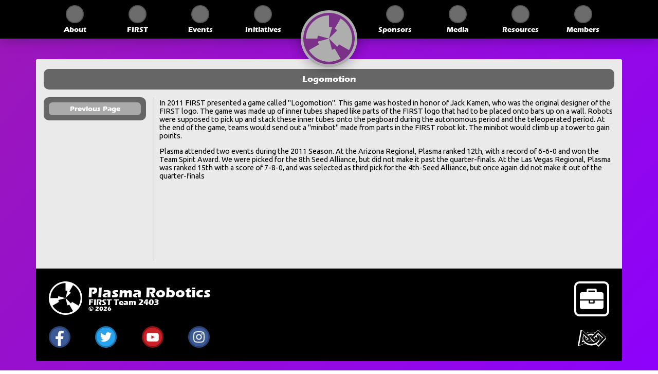

--- FILE ---
content_type: text/html; charset=UTF-8
request_url: https://plasmarobotics.com/FIRST/FRC2011
body_size: 2613
content:
<!--* Plasma Robotics * Team Wesbite * FRC Team 2403 * Mesa, AZ * Developed and Maintained by Students! * Loaded Page: first/frc2011 *--><!DOCTYPE html>  
<html>
    <head>
        <!-- Title -->
        <title>Logomotion | Plasma Robotics</title>
        <!-- Set User Agent CSS Identifiers -->
        <script>
            var b = document.documentElement;
            b.setAttribute('data-useragent',  navigator.userAgent);
            b.setAttribute('data-platform', navigator.platform );
            b.className += ((!!('ontouchstart' in window) || !!('onmsgesturechange' in window))?' sys-touch':'');
        </script>
        <!-- Meta Tags -->
        <meta content='width=device-width, initial-scale=1.0, maximum-scale=1.0, user-scalable=0' name='viewport'/>
        <!-- CSS -->
        <link rel="stylesheet" href="/styles/css/font-awesome.min.css" type="text/css">
        <link rel="stylesheet" href="/styles/css/global.css" type="text/css">
        <link rel="stylesheet" href="/styles/css/default.css" type="text/css">
        <link rel='stylesheet' href='/styles/css/page.css' type='text/css'>    </head>
    <body>
        <!-- Navigation Menu -->
        <div id='nav-container' data-toggle='f'>
            <div id='nav-backdrop'></div>
            <div id='nav-mobile-backdrop'></div>
            <a id='nav-logo-hover'href='/'></a>
            <div id='nav-logo-container'>
                <div id='nav-logo'></div>
            </div>
            <div id='nav-logo-shadow'></div>
            <a id='nav-mobile-text' class='container' href='/'>
                <p id='nav-mobile-title'>Plasma <span class='nav-mini-break'><br/></span>Robotics</p>
                <p id='nav-mobile-sub'>FRC Team 2403</p>
            </a>
            <div id='nav-toggle'></div>
            <div id='nav-close'></div>
            <div id='nav-buttons'>
                <div id='nav-buttons-container' class='container'>
                    <div class='nav-button-container'>
                        <div class='nav-button-backdrop'>
                            <a class='nav-button-main' href='/About'></a>
                            <a class='nav-button-main-text' href='/About'>About<span class="nav-mobile"> Plasma Robotics</span><br/><span class='mob-sp'>&nbsp;</span></a>
                            <div class='nav-submenu-activator'></div>
                            <div class='nav-submenu'>
                                <div class='nav-submenu-button'>
                                    <a class='nav-submenu-button-main' href='/FIRST'></a>
                                    <a class='nav-submenu-button-text' href='/FIRST'>FIRST Robotics<br/><span class='mob-sp'>&nbsp;</span></a>
                                </div>
                                <div class='nav-submenu-button'>
                                    <a class='nav-submenu-button-main' href='/About/Awards'></a>
                                    <a class='nav-submenu-button-text' href='/About/Awards'>Awards &#38; Recognition<br/><span class='mob-sp'>&nbsp;</span></a>
                                </div>
                                <div class='nav-submenu-button'>
                                    <a class='nav-submenu-button-main' href='/About/Teams'></a>
                                    <a class='nav-submenu-button-text' href='/About/Teams'>Associated Teams<br/><span class='mob-sp'>&nbsp;</span></a>
                                </div>
                            </div>
                        </div>
                    </div>
                    <div class='nav-button-container'>
                        <div class='nav-button-backdrop'>
                            <a class='nav-button-main' href='/FIRST'></a>
                            <a class='nav-button-main-text' href='/FIRST'>FIRST<span class="nav-mobile"> Robotics</span><br/><span class='mob-sp'>&nbsp;</span></a>
                            <div class='nav-submenu-activator'></div>
                            <div class='nav-submenu'>
                                <div class='nav-submenu-button'>
                                    <a class='nav-submenu-button-main' href='/FIRST/FRC2023'></a>
                                    <a class='nav-submenu-button-text' href='/FIRST/FRC2023'>2023 Charged Up<br/><span class='mob-sp'>&nbsp;</span></a>
                                </div>
                                <div class='nav-submenu-button'>
                                    <a class='nav-submenu-button-main' href='/FIRST/FRC2022'></a>
                                    <a class='nav-submenu-button-text' href='/FIRST/FRC2022'>2022 Rapid React<br/><span class='mob-sp'>&nbsp;</span></a>
                                </div>
                                <div class='nav-submenu-button'>
                                    <a class='nav-submenu-button-main' href='/FIRST/FRC2020'></a>
                                    <a class='nav-submenu-button-text' href='/FIRST/FRC2020'>2020 Infinite Recharge<br/><span class='mob-sp'>&nbsp;</span></a>
                                </div>
                                <div class='nav-submenu-button'>
                                    <a class='nav-submenu-button-main' href='/FIRST/FRC2019'></a>
                                    <a class='nav-submenu-button-text' href='/FIRST/FRC2019'>2019 Destination: Deep Space<br/><span class='mob-sp'>&nbsp;</span></a>
                                </div>
                                <div class='nav-submenu-button'>
                                    <a class='nav-submenu-button-main' href='/FIRST/FRC2018'></a>
                                    <a class='nav-submenu-button-text' href='/FIRST/FRC2018'>2018 FIRST Power Up<br/><span class='mob-sp'>&nbsp;</span></a>
                                </div>
                                <div class='nav-submenu-button'>
                                    <a class='nav-submenu-button-main' href='/FIRST/FRC2017'></a>
                                    <a class='nav-submenu-button-text' href='/FIRST/FRC2017'>2017 FIRST STEAMWORKS<br/><span class='mob-sp'>&nbsp;</span></a>
                                </div>
                                <div class='nav-submenu-button'>
                                    <a class='nav-submenu-button-main' href='/FIRST/FRC2016'></a>
                                    <a class='nav-submenu-button-text' href='/FIRST/FRC2016'>2016 FIRST Stronghold<br/><span class='mob-sp'>&nbsp;</span></a>
                                </div>
                                <div class='nav-submenu-button'>
                                    <a class='nav-submenu-button-main' href='/FIRST/FRC2015'></a>
                                    <a class='nav-submenu-button-text' href='/FIRST/FRC2015'>2015 Recycle Rush<br/><span class='mob-sp'>&nbsp;</span></a>
                                </div>
                                <div class='nav-submenu-button'>
                                    <a class='nav-submenu-button-main' href='/FIRST/FRC2014'></a>
                                    <a class='nav-submenu-button-text' href='/FIRST/FRC2014'>2014 Aerial Assist<br/><span class='mob-sp'>&nbsp;</span></a>
                                </div>
                                <div class='nav-submenu-button'>
                                    <a class='nav-submenu-button-main' href='/FIRST/FRC2013'></a>
                                    <a class='nav-submenu-button-text' href='/FIRST/FRC2013'>2013 Ultimate Ascent<br/><span class='mob-sp'>&nbsp;</span></a>
                                </div>
                                <div class='nav-submenu-button'>
                                    <a class='nav-submenu-button-main' href='/FIRST/FRC2012'></a>
                                    <a class='nav-submenu-button-text' href='/FIRST/FRC2012'>2012 Rebound Rumble<br/><span class='mob-sp'>&nbsp;</span></a>
                                </div>
                                <div class='nav-submenu-button'>
                                    <a class='nav-submenu-button-main' href='/FIRST/FRC2011'></a>
                                    <a class='nav-submenu-button-text' href='/FIRST/FRC2011'>2011 Logo Motion<br/><span class='mob-sp'>&nbsp;</span></a>
                                </div>
                                <div class='nav-submenu-button'>
                                    <a class='nav-submenu-button-main' href='/FIRST/FRC2010'></a>
                                    <a class='nav-submenu-button-text' href='/FIRST/FRC2010'>2010 Breakaway<br/><span class='mob-sp'>&nbsp;</span></a>
                                </div>
                                <div class='nav-submenu-button'>
                                    <a class='nav-submenu-button-main' href='/FIRST/FRC2009'></a>
                                    <a class='nav-submenu-button-text' href='/FIRST/FRC2009'>2009 Lunacy<br/><span class='mob-sp'>&nbsp;</span></a>
                                </div>
                                <div class='nav-submenu-button'>
                                    <a class='nav-submenu-button-main' href='/FIRST/FRC2008'></a>
                                    <a class='nav-submenu-button-text' href='/FIRST/FRC2008'>2008 FIRST Overdrive<br/><span class='mob-sp'>&nbsp;</span></a>
                                </div>
                            </div>
                        </div>
                    </div>
                    <div class='nav-button-container'>
                        <div class='nav-button-backdrop'>
                            <a class='nav-button-main' href='/Events'></a>
                            <a class='nav-button-main-text' href='/Events'>Events<span class="nav-mobile"> &#38; Outreach</span><br/><span class='mob-sp'>&nbsp;</span></a>
                            <div class='nav-submenu-activator'></div>
                            <div class='nav-submenu'>
                                <div class='nav-submenu-button'>
                                    <a class='nav-submenu-button-main' href='/Events/FLLRegional'></a>
                                    <a class='nav-submenu-button-text' href='/Events/FLLRegional'>FLL Regional<br/><span class='mob-sp'>&nbsp;</span></a>
                                </div>
                            </div>
                        </div>
                    </div>
                    <div class='nav-button-container'>
                        <div class='nav-button-backdrop'>
                            <a class='nav-button-main' href='/Initiatives'></a>
                            <a class='nav-button-main-text' href='/Initiatives'><span class="nav-mobile">Plasma </span>Initiatives<br/><span class='mob-sp'>&nbsp;</span></a>
                            <div class='nav-submenu-activator'></div>
                            <div class='nav-submenu'>
                                <div class='nav-submenu-button'>
                                    <a class='nav-submenu-button-main' href='/PlasmaForward'></a>
                                    <a class='nav-submenu-button-text' href='/PlasmaForward'>Plasma Forward!<br/><span class='mob-sp'>&nbsp;</span></a>
                                </div>
                                <div class='nav-submenu-button'>
                                    <a class='nav-submenu-button-main' href='/FIRSTgetsFit'></a>
                                    <a class='nav-submenu-button-text' href='/FIRSTgetsFit'>FIRSTgetsFit<br/><span class='mob-sp'>&nbsp;</span></a>
                                </div>
                            </div>
                        </div>
                    </div>
                    <div id='nav-logo-spacer' class=''></div>
                    <div class='nav-button-container'>
                        <div class='nav-button-backdrop'>
                            <a class='nav-button-main' href='/Sponsors'></a>
                            <a class='nav-button-main-text' href='/Sponsors'>Sponsors<span class="nav-mobile"> and Donations</span><br/><span class='mob-sp'>&nbsp;</span></a>
                            <div class='nav-submenu-activator'></div>
                            <div class='nav-submenu'>
                                <div class='nav-submenu-button'>
                                    <a class='nav-submenu-button-main' href='/Sponsor'></a>
                                    <a class='nav-submenu-button-text' href='/Sponsor'>Support Plasma Robotics<br/><span class='mob-sp'>&nbsp;</span></a>
                                </div>
                            </div>
                        </div>
                    </div>
                    <div class='nav-button-container'>
                        <div class='nav-button-backdrop'>
                            <a class='nav-button-main' href='/Media'></a>
                            <a class='nav-button-main-text' href='/Media'>Media<br/><span class='mob-sp'>&nbsp;</span></a>
                            <div class='nav-submenu-activator'></div>
                            <div class='nav-submenu'>
                                <div class='nav-submenu-button'>
                                    <a class='nav-submenu-button-main' href='/Media/Reveals'></a>
                                    <a class='nav-submenu-button-text' href='/Media/Reveals'>Robot Reveal Videos<br/><span class='mob-sp'>&nbsp;</span></a>
                                </div>
                                <div class='nav-submenu-button'>
                                    <a class='nav-submenu-button-main' href='/Media/News'></a>
                                    <a class='nav-submenu-button-text' href='/Media/News'>Plasma in the News<br/><span class='mob-sp'>&nbsp;</span></a>
                                </div>
                                <div class='nav-submenu-button'>
                                    <a class='nav-submenu-button-main' href='/Media/Parodies'></a>
                                    <a class='nav-submenu-button-text' href='/Media/Parodies'>FIRST Parodies<br/><span class='mob-sp'>&nbsp;</span></a>
                                </div>
                            </div>
                        </div>
                    </div>
                    <div class='nav-button-container'>
                        <div class='nav-button-backdrop'>
                            <a class='nav-button-main' href='/Resources'></a>
                            <a class='nav-button-main-text' href='/Resources'>Resources<br/><span class='mob-sp'>&nbsp;</span></a>
                            <div class='nav-submenu-activator'></div>
                            <div class='nav-submenu'>
                                <div class='nav-submenu-button'>
                                    <a class='nav-submenu-button-main' href='https://github.com/PlasmaRobotics2403'></a>
                                    <a class='nav-submenu-button-text' href='https://github.com/PlasmaRobotics2403'>Github Repositories<br/><span class='mob-sp'>&nbsp;</span></a>
                                </div>
                                <div class='nav-submenu-button'>
                                    <a class='nav-submenu-button-main' href='/Branding'></a>
                                    <a class='nav-submenu-button-text' href='/Branding'>Branding Guidelines<br/><span class='mob-sp'>&nbsp;</span></a>
                                </div>
                            </div>
                        </div>
                    </div>
                    <div class='nav-button-container'>
                        <div class='nav-button-backdrop'>
                            <a class='nav-button-main' href='/Members'></a>
                            <a class='nav-button-main-text' href='/Members'>Members<br/><span class='mob-sp'>&nbsp;</span></a>
                        </div>
                    </div>
                    <div id='nav-scroll-fix'></div>
                </div>
            </div>
        </div>
        <!-- Main Content for Page -->
        <div id='content' class='container'>
             
  <div class='pg-title'>
      Logomotion  </div>
  <div class='content-row left'>
    <div class='rw-s'>
      <div class='pg-submenu'><a class='pg-subnav back' href='/first'> Previous Page </a></div>    </div>
    <div class='rw-l'>
      <div class='article'>
           <p>In 2011 FIRST presented a game called &#34;Logomotion&#34;. This game was hosted in honor of Jack Kamen, who was the original designer of the FIRST logo. The game was made up of inner tubes shaped like parts of the FIRST logo that had to be placed onto bars up on a wall. Robots were supposed to pick up and stack these inner tubes onto the pegboard during the autonomous period and the teleoperated period. At the end of the game, teams would send out a &#34;minibot&#34; made from parts in the FIRST robot kit. The minibot would climb up a tower to gain points.</p>
<p>Plasma attended two events during the 2011 Season.  At the Arizona Regional, Plasma ranked 12th, with a record of 6-6-0 and won the Team Spirit Award.  We were picked for the 8th Seed Alliance, but did not make it past the quarter-finals.  At the Las Vegas Regional, Plasma was ranked 15th with a score of 7-8-0, and was selected as third pick for the 4th-Seed Alliance, but once again did not make it out of the quarter-finals</p>      </div>
    </div>
  </div>
          </div>
        <div id='footer' class='container'>
            <a id='footer-logo' href='/'></a>
            <a id='footer-team-name' href='/'>Plasma <br id='footer-team-break'/>Robotics</a>
            <a id='footer-team-sub' href='/'>FIRST Team 2403</a>
            <p id='footer-cp'>&copy; 2026</p>
            <div id='footer-social'>
                <a id='footer-fb' class='footer-social-button' href='https://www.facebook.com/plasma2403/'></a>
                <div class='footer-sp'></div>
                <a id='footer-tw' class='footer-social-button' href='https://twitter.com/PlasmaRobotics'></a>
                <div class='footer-sp'></div>
                <a id='footer-yt' class='footer-social-button' href='https://www.youtube.com/@PlasmaRobotics'></a>
                <div class='footer-sp'></div>
                <a id='footer-ig' class='footer-social-button' href='https://www.instagram.com/plasmarobotics/'></a>
            </div>
            <a id='footer-sponsor' href='/Sponsors'></a>
            <a id='footer-first' href='/FIRST'></a>
        </div>
        <!-- Scripts -->
        <script src='/styles/js/jquery.min.js'></script>
        <script src='/styles/js/jquery.mobile-events.min.js'></script>
        <script src='/styles/js/default.js'></script>
            <script defer src="https://static.cloudflareinsights.com/beacon.min.js/vcd15cbe7772f49c399c6a5babf22c1241717689176015" integrity="sha512-ZpsOmlRQV6y907TI0dKBHq9Md29nnaEIPlkf84rnaERnq6zvWvPUqr2ft8M1aS28oN72PdrCzSjY4U6VaAw1EQ==" data-cf-beacon='{"version":"2024.11.0","token":"3526153a9b1b4c6ab55067e0062e48db","r":1,"server_timing":{"name":{"cfCacheStatus":true,"cfEdge":true,"cfExtPri":true,"cfL4":true,"cfOrigin":true,"cfSpeedBrain":true},"location_startswith":null}}' crossorigin="anonymous"></script>
</body>
</html>

--- FILE ---
content_type: text/css; charset=utf-8
request_url: https://plasmarobotics.com/styles/css/global.css
body_size: 81
content:
/**************************************************
***       Plasma Robotics - FRC Team 2403       ***
***  Global CSS to style Plasma's Team Website  ***
***************************************************
***    Developed and Maintained by Students!    ***
**************************************************/

/* FONTS */
@import url('https://fonts.googleapis.com/css?family=Open+Sans');
@import url('https://fonts.googleapis.com/css?family=Ubuntu:300,300i,400,400i,500,500i,700,700i');

@font-face {
  font-family: 'PL_Eras';
  font-style: normal;
  font-weight: 400;
  src: local('Eras Bold ITC');
  src: url("/styles/fonts/ErasITC-Bold.eot");
  src: url("/styles/fonts/ErasITC-Bold.eot?#iefix") format("embedded-opentype"), url("/styles/fonts/ErasITC-Bold.woff") format("woff"), url("/styles/fonts/ErasITC-Bold.ttf") format("truetype"), url("/styles/fonts/ErasITC-Bold.svg#ErasITC-Bold") format("svg");
}

@font-face {
    font-family: 'IonStorm';
    font-style: normal;
    font-weight: 400;
    src: url("/styles/fonts/IonStorm-Regular.otf");
}

/* Helper Classes */

.italic {
  font-style: italic;
}

.bold {
  font-weight: bold;
}

.underline {
  text-decoration: underline;
}

--- FILE ---
content_type: text/css; charset=utf-8
request_url: https://plasmarobotics.com/styles/css/default.css
body_size: 4142
content:
/**************************************************
***       Plasma Robotics - FRC Team 2403       ***
***    CSS Stylesheet for the Main Template!    ***
***************************************************
***    Developed and Maintained by Students!    ***
**************************************************/

body, html {
  width: 100%;
  padding:0;
  margin: 0;
  font-family: "Ubuntu", Arial, Times;
  font-size: 0.95em;
  background: rgb(156,25,180);
  background: -moz-linear-gradient(130deg, rgba(156,25,180,1) 0%, rgba(141,0,255,1) 100%);
  background: -webkit-linear-gradient(130deg, rgba(156,25,180,1) 0%,rgba(141,0,255,1) 100%);
  background: -o-linear-gradient(130deg, rgba(156,25,180,1) 0%,rgba(141,0,255,1) 100%);
  background: linear-gradient(130deg, rgba(156,25,180,1) 0%,rgba(141,0,255,1) 100%);
  background-size: 115vw, 115vh;
  background-position: center center;
  background-attachment: fixed;
}

/* Container */

.container {
  width: calc(100% - 50px) !important;
  max-width: 100%;
  margin-left: auto;
  margin-right: auto;
}

.container::after {
  content: "";
  display: table;
  clear: both;
}

@media (min-width: 576px) {
  .container, #nav-mobile-text {
    margin-left: auto;
    margin-right: auto;
    width: 510px !important;
    max-width: 100% !important;
  }
}

@media (min-width: 768px) {
  .container, #nav-mobile-text {
    width: 690px !important;
    max-width: 100% !important;
  }
}

@media (min-width: 992px) {
  .container, #nav-mobile-text {
    width: 930px !important;
    max-width: 100% !important;
  }
}

@media (min-width: 1200px) {
  .container, #nav-mobile-text {
    width: 1110px !important;
    max-width: 100% !important;
  }
}

/* Navigation */

#nav-container {
  position: fixed;
  top: 0;
  left: 0;
  width: 100%;
  z-index:100;
}

#nav-backdrop {
  position: fixed;
  width: 100%;
  z-index: 100;
  height: 75.2403px;
  -webkit-box-shadow: 0px 0px 27px 0px rgba(0,0,0,0.35);
  -moz-box-shadow: 0px 0px 27px 0px rgba(0,0,0,0.35);
  box-shadow: 0px 0px 27px 0px rgba(0,0,0,0.35);
  background: rgba(0,0,0,1);
}

#nav-mobile-backdrop {
  display: none;
  position: fixed;
  width: 100%;
  z-index: 99;
  height: 135px;
  background: rgba(0,0,0,1);
  background: -moz-linear-gradient(top, rgba(0,0,0,1) 0%, rgba(0,0,0,1) 50%, rgba(0,0,0,0) 50%, rgba(0,0,0,0) 100%);
  background: -webkit-gradient(left top, left bottom, color-stop(0%, rgba(0,0,0,1)), color-stop(50%, rgba(0,0,0,1)), color-stop(50%, rgba(0,0,0,0)), color-stop(100%, rgba(0,0,0,0)));
  background: -webkit-linear-gradient(top, rgba(0,0,0,1) 0%, rgba(0,0,0,1) 50%, rgba(0,0,0,0) 50%, rgba(0,0,0,0) 100%);
  background: -o-linear-gradient(top, rgba(0,0,0,1) 0%, rgba(0,0,0,1) 50%, rgba(0,0,0,0) 50%, rgba(0,0,0,0) 100%);
  background: -ms-linear-gradient(top, rgba(0,0,0,1) 0%, rgba(0,0,0,1) 50%, rgba(0,0,0,0) 50%, rgba(0,0,0,0) 100%);
  background: linear-gradient(to bottom, rgba(0,0,0,1) 0%, rgba(0,0,0,1) 50%, rgba(0,0,0,0) 50%, rgba(0,0,0,0) 100%);
  background-size: auto 300%;
  background-position: 0 47%;
  pointer-events: none;
}

.ready #nav-mobile-backdrop{
  -webkit-transition: background-position .4s ease-in-out;
  -moz-transition: background-position .4s ease-in-out;
  -o-transition: background-position .4s ease-in-out;
  transition: background-position .4s ease-in-out;
}

#nav-logo-container, #nav-logo-shadow, #nav-logo-hover {
  position: fixed;
  top: 20px;
  left: 50%;
  right: 0;
  z-index: 102;
  transform: translateX(-50%);
  height: 110px;
  width: 110px;
  background-color: #aeaeae;
  border-radius: 50%;
  -webkit-box-shadow: 0px 0px 27px 0px rgba(0,0,0,0.2);
  -moz-box-shadow: 0px 0px 27px 0px rgba(0,0,0,0.2);
  box-shadow: 0px 0px 27px 0px rgba(0,0,0,0.2);
}

.ready #nav-logo-container, .ready #nav-logo-shadow, .ready #nav-logo-hover {
  transition: left 0.75s ease-in-out, transform 0.75s ease-in-out, background-color 0.75s linear;
}

@media(min-width: 992px) {
  #nav-logo-hover:hover ~ #nav-logo-container {
    background-color: #babebe;
    transition: background-color 250ms ease-in-out;
  }
}

#nav-logo-shadow {
  z-index: 99;
  -webkit-box-shadow: 0px 0px 27px -4px rgba(0,0,0,0.3);
  -moz-box-shadow: 0px 0px 27px -4px rgba(0,0,0,0.3);
  box-shadow: 0px 0px 27px -4px rgba(0,0,0,0.3);
}

#nav-logo-hover {
  z-index: 105;
  opacity: 0;
}

#nav-logo {
  position: absolute;
  top: 5px;
  left: 5px;
  height: 100px;
  width: 100px;
  background: url("../img/logoPurple.svg");
  background-size: contain;
  background-position: center center;
  background-repeat: no-repeat;
  transform-origin: 50% 50%;
  transition: transform 750ms ease-in-out;
}

#nav-buttons, .nav-button-main-text, .nav-submenu-button-text {
  color: inherit;
  text-decoration: none;
  font-family: "IonStorm", "PL_Eras", Arial, Helvetica, sans-serif;
  -webkit-touch-callout: none;
  -webkit-user-select: none;
  -khtml-user-select: none;
  -moz-user-select: none;
  -ms-user-select: none;
  user-select: none;
}

#nav-buttons, .nav-button-main-text{
  color: #fff;
}

#nav-buttons {
  position: fixed;
  left: 0;
  right: 0;
  padding-top:74px;
  z-index: 90;
  width: 100%;
  max-height: 100vh;
  background: rgba(0,0,0,1);
  background: -moz-linear-gradient(top, rgba(0,0,0,1) 0%, rgba(0,0,0,1) 50%, rgba(0,0,0,0) 50%, rgba(0,0,0,0) 100%);
  background: -webkit-gradient(left top, left bottom, color-stop(0%, rgba(0,0,0,1)), color-stop(50%, rgba(0,0,0,1)), color-stop(50%, rgba(0,0,0,0)), color-stop(100%, rgba(0,0,0,0)));
  background: -webkit-linear-gradient(top, rgba(0,0,0,1) 0%, rgba(0,0,0,1) 50%, rgba(0,0,0,0) 50%, rgba(0,0,0,0) 100%);
  background: -o-linear-gradient(top, rgba(0,0,0,1) 0%, rgba(0,0,0,1) 50%, rgba(0,0,0,0) 50%, rgba(0,0,0,0) 100%);
  background: -ms-linear-gradient(top, rgba(0,0,0,1) 0%, rgba(0,0,0,1) 50%, rgba(0,0,0,0) 50%, rgba(0,0,0,0) 100%);
  background: linear-gradient(to bottom, rgba(0,0,0,1) 0%, rgba(0,0,0,1) 50%, rgba(0,0,0,0) 50%, rgba(0,0,0,0) 100%);
  background-size: auto 200%;
  background-position: 0 100%;
  pointer-events: none;
}

.ready #nav-buttons {
  -webkit-transition: background-position .4s ease-in-out;
  -moz-transition: background-position .4s ease-in-out;
  -o-transition: background-position .4s ease-in-out;
  transition: background-position .4s ease-in-out;
}

#nav-mobile-text {
  opacity: 0;
  font-family: "IonStorm", "PL_Eras", Arial, Helvetica, sans-serif;
  text-decoration: none;
  position: fixed;
  top: 14px;
  left: 0;
  right: 0;
  z-index: 101;
  margin-lpeft: auto;
  margin-right: auto;
  color: #7B3188;
  pointer-events: none;
  transition: opacity .2s ease-out;
  -moz-transition: opacity .2s ease-out;
  -webkit-transition: opacity .2s ease-out;
  -o-transition: opacity .2s ease-out;
  transition-delay: initial;
  -moz-transition-delay: initial;
  -webkit-transition-delay: initial;
  -o-transition-delay: initial;
}

#nav-mobile-text p {
  margin-left: 115px;
  -webkit-touch-callout: none;
  -webkit-user-select: none;
  -khtml-user-select: none;
  -moz-user-select: none;
  -ms-user-select: none;
  user-select: none;
}

#nav-mobile-title {
  font-size: 30px;
  line-height: 28px;
  margin-top: 32px;
  transition: margin .5s ease-in-out;
}

#nav-mobile-sub {
  font-size: 19px;
  margin-top: -28px;
}

.nav-mini-break {
  display: none;
}

.nav-mobile {
  display: none;
}

.nav-button-main, .nav-submenu-button-main {
  display: inline-block;
  height: 31px;
  width: 31px;
  border-radius: 50%;
  border-style: solid;
  border-width: 2px;
  border-color: #555;
  background-color: #6c6c6c;
  margin-right: 7.5px;
  transition: background-color 250ms ease-in-out, border-color 250ms ease-in-out;
}

  
.nav-button-backdrop:hover .nav-button-main, .nav-submenu-button:hover .nav-submenu-button-main {
  background-color: #444;
  border-color: #333;
}

#nav-scroll-fix {
  display: none !important;
}

@media (max-width: 991px) {
  /* Mobile Navigation */
  
  #nav-logo-hover:hover + #nav-logo-container > #nav-logo {
    transition: initial;
  }

  #nav-toggle, #nav-close {
    position: fixed;
    top: 18px;
    right: 21px;
    height: 35px;
    width: 35px;
    background-size: contain;
    background-position: center center;
    background-repeat: no-repeat;
    border-color: #6c6c6c;
    border-style: solid;
    border-width: 2px;
    border-radius: 8px;
    cursor: pointer;
  }

  #nav-toggle {
    z-index: 104;
    background: url("../img/navigation/menu.svg");
    opacity: 1;
    -webkit-transition: opacity .35s ease-in-out;
    -moz-transition: opacity .35s ease-in-out;
    -ms-transition: opacity .35s ease-in-out;
    -o-transition: opacity .35s ease-in-out;
    transition: opacity .35s ease-in-out;
    pointer-events: initial;
    cursor: pointer;
  }

  .open #nav-toggle {
    opacity: 0;
    pointer-events: none;
    cursor: pointer;
  }

  #nav-close {
    z-index: 103;
    background: url("../img/navigation/close.svg");
    cursor: pointer;
  }

  #nav-mobile-backdrop {
    display: initial;
  }

  #nav-buttons {
    padding-bottom: 0;
    padding-top: 0;
  }

  .nav-submenu {
    padding-left: 15px;
    height: 0;
    color: #000;
    overflow: hidden;
    -webkit-transform: height .35s ease-in-out, color .35s ease-in-out;
    -moz-transform: height .35s ease-in-out, color .35s ease-in-out;
    -ms-transform: height .35s ease-in-out, color .35s ease-in-out;
    -o-transform: height .35s ease-in-out, color .35s ease-in-out;
    transition: height .35s ease-in-out, color .35s ease-in-out;
  }

  .nav-submenu-activator {
    display: inline-block;
    position: absolute;
    right: 13.5px;
    margin-top: 7px;
    height: 25px;
    width: 25px;
    background: url("../img/navigation/submenu.svg");
    background-size: contain;
    background-position: center center;
    background-repeat: no-repeat;
    border-color: #6c6c6c;
    border-style: solid;
    border-width: 2px;
    border-radius: 8px;
    transition: transform .35s ease-in-out;
  }

  .flip {
    -webkit-transform: rotate(180deg);
    -moz-transform: rotate(180deg);
    -o-transform: rotate(180deg);
    -ms-transform: rotate(180deg);
    transform: rotate(180deg);
  }

  #nav-logo-spacer {
    display: none;
  } 

  #nav-buttons-container {
    visibility: hidden;
    opacity: 0;
    margin-top: 135px;
    margin-bottom: 7px;
    -webkit-transform: translateZ(0);
    -moz-transform: translateZ(0);
    -ms-transform: translateZ(0);
    -o-transform: translateZ(0);
    transform: translateZ(0);
    -webkit-transition: opacity .5s ease-in-out;
    -moz-transition: opacity .5s ease-in-out;
    -ms-transition: opacity .5s ease-in-out;
    -o-transition: opacity .5s ease-in-out;
    transition: opacity .5s ease-in-out;
    -webkit-transition-delay: .35s;
    -moz-transition-delay: .35s;
    -ms-transition-delay: .35s;
    -o-transition-delay: .35s;
    transition-delay: .35s;
  }

  .open #nav-mobile-backdrop {
    background-position: 0 0;
  }

  .open #nav-buttons-container {
    visibility: visible;
    opacity: 1;
  }

  .open #nav-buttons {
    background-position: 0 0;
    pointer-events: auto;
  }

  .open #nav-buttons.scroll {
    overflow-y: scroll;
  }

  html[data-useragent*='iPhone'] #nav-scroll-fix {
    display: block !important;
    height: 0;
    width: 100%;
    transition: height .15s ease-in-out;
  }

  @media (orientation:portrait) {
    html[data-useragent*='iPhone'] #nav-buttons.scroll #nav-scroll-fix {
      height: 65px;
    }
  }

  .nav-mobile {
    display: initial;
  }

  .open #nav-mobile-text {
    display: initial;
    opacity: 1;
    transition: opacity .2s ease-out;
    -moz-transition: opacity .2s ease-out;
    -webkit-transition: opacity .2s ease-out;
    -o-transition: opacity .2s ease-out;
    transition-delay: 0.6s;
    -moz-transition-delay: 0.6s;
    -webkit-transition-delay: 0.6s;
    -o-transition-delay: 0.6s;
    pointer-events: initial;
  }

  #nav-buttons-container {
    margin-left: auto;
    margin-right: auto;
  }

  .nav-button-main-text, .nav-submenu-button-text {
    display: inline-block;
    height: 35px;
    padding: 0;
    margin: 0;
  }

  .nav-button-main-text, .nav-submenu-button-text {
    transform: translateY(20%);
  }

}

@media (max-width: 991px) and (min-width: 768px) { /* Positioning of certain elements in mobile navigation */
  .open #nav-logo-container, .open #nav-logo-shadow, .open #nav-logo-hover  {
    transform: translateX(-355px);
    left: 50%;
    background-color: #000;
  }

  .open #nav-logo {
    transform: rotate(-120deg);
  }

}

@media (max-width: 767px) and (min-width: 577px) { /* Positioning of certain elements in mobile navigation */
  .open #nav-logo-container, .open #nav-logo-shadow, .open #nav-logo-hover  {
    transform: translateX(-265px);
    left: 50%;
    background-color: #000;
  }

  .open #nav-logo {
    transform: rotate(-120deg);
  }
}

@media (max-width: 576px) { /* Positioning of certain elements in mobile navigation */
  .open #nav-logo-container, .open #nav-logo-shadow, .open #nav-logo-hover  {
    left: 70px;
    background-color: #000;
  }

  .open #nav-logo {
    transform: rotate(-120deg);
  }
}

@media (max-width: 459px) {
  .nav-mini-break {
    display: initial;
  }

  #nav-mobile-title {
    margin-top: 25px;
  }
}

@media (min-width: 992px) {
  /* Desktop Navigation */
  
  #nav-logo {
    transition: transform 500ms ease-in-out;
  }
  
  #nav-logo-hover:hover ~ #nav-logo-container > #nav-logo {
    transform: rotate(120deg);
  }

  #nav-buttons {
    z-index: 101;
    padding: 0;
  }

  /* Flexbox Setup */
  #nav-buttons-container {
    display: flex;
    flex-wrap: nowrap;
    justify-content: space-between;
  }

  #nav-buttons-container > div {
    display: inline-block;
    flex: 1;
    position: relative;
    pointer-events: auto;
    margin-left: -5px;
    margin-right: -5px;
  }

  .nav-button-backdrop {
    margin-top:0px;
    height: 64px;
    background: black;
    padding-top: 10px;
  }

  #nav-logo-spacer {
    flex: 0 0 145px !important;
    background: black;
  }

  /* Positioning of Main Buttons & Text*/
  .nav-button-backdrop a {
    display: block;
    pointer-events: auto;
  }

  .nav-button-main::before {
    display: block;
    height: 20px;
  }

  .nav-button-main {
    margin-left: auto;
    margin-right: auto;
    margin-bottom: 4px;
    z-index: 110;
  }

  .nav-button-main-text {
    width: 100%;
    text-align: center;
    z-index: 110;
  }

  .nav-button-main-text br {
    display: none;
  }
  
  .mob-sp {
    display: none;
  }

  /* Submenu */
  .nav-submenu {
    position: absolute;
    z-index: -2;
    max-height: 0px;
    top: 60px;
    left: -5px;
    width: 100%;
    padding: 5px;
    padding-top: 0px;
    padding-bottom: 15px;
    height: initial !important;
    color: #fff !important;
    background: black;
    font-size: 12px;
    pointer-events: auto;
    transition: max-height .5s ease-in-out;
    overflow: hidden;
    border-bottom-left-radius: 5px;
    border-bottom-right-radius: 5px;
  }

  .nav-submenu div:first-of-type{
    margin-top: 20px;
  }

  .nav-button-container:hover .nav-submenu, .nav-submenu:hover{
    max-height: 100vh;
    transition-delay: .05s;
    z-index: -1;
  }

  .nav-submenu-button-main {
    display: none !important;
  }

  .nav-submenu-button-text {
    opacity: 0;
    margin-top: 10px;
    margin-bottom: 0px;
    width: 100%;
    display: inline-block;
    text-align: center;
    transition: opacity .5s;
    transition-delay: .1s;
  }
  
  .nav-button-container:hover .nav-submenu-button-text, .nav-submenu:hover .nav-submenu-button-text{
    opacity: 1;
    transition-delay: .05s;
  }
  
  .nav-submenu-button-text br {
    display: none;
  }

  .nav-submenu-activator {
    display: none;
  }
}

/* Content Pannel Styling */
#content {
  background-color: #eaeaea;
  min-height: calc(83vh - 280px);
  margin-top: 115px;
  padding: 15px;
  border-radius: 3px;
  border-bottom-left-radius: 0px;
  border-bottom-right-radius: 0px;
  transition: min-height 500ms ease-in-out;
}

/* Footer styling */
#footer {
  position: relative;
  height: 150px;
  background-color: black;
  padding: 15px;
  border-bottom-left-radius: 3px;
  border-bottom-right-radius: 3px;
  margin-bottom: 25px;
  color: #fff;
  font-family: "IonStorm", "PL_Eras", Arial, Helvetica, sans-serif;
  transition: height 500ms ease-in-out;
}

#footer-logo {
  position: absolute;
  top: 25px;
  left: 25px;
  display: block;
  height: 65px;
  width: 65px;
  background: url("../img/logoWhite.svg");
  background-size: contain;
  background-position: center center;
  background-repeat: no-repeat;
}

#footer-team-name {
  position: absolute;
  top: 37px;
  left: 101px;
  display: block;
  color: inherit;
  text-decoration: none;
  font-family: inherit;
  font-size: 2em;
  transition: top 300ms ease-in-out, font-size 300ms ease-in-out;
  line-height: 20px;
}

#footer-team-sub {
  position: absolute;
  top: 56px;
  left: 102px;
  display: block;
  color: inherit;
  text-decoration: none;
  font-family: inherit;
  font-size: 1.125em;
  transition: top 300ms ease-in-out;
}

#footer-cp {
  position: absolute;
  top: 60px;
  left: 102px;
  display: block;
  color: inherit;
  text-decoration: none;
  font-family: inherit;
  font-size: 0.8em;
  transition: top 300ms ease-in-out;
}

@media (min-width: 461px) { /* Fix for Team Name scaling on page shrink */
 #footer-team-break {
  display: none; 
 }
}

@media (max-width: 460px) { /* Fix for Team Name scaling on page shrink */
  #footer-team-name {
    font-size: 1.7em;
    top: 25px;
  }
  
  #footer-team-sub {
    top: 63px;
  }
  
  #footer-cp {
    top: 67px;
  }
}

#footer-social {
  display: flex;
  position: absolute;
  left: 25px;
  bottom: 26px;
  width: 313px;
  height: 42px;
  transition: width 400ms ease-in-out;
}

#footer-social div {
  display: inline-block;
  flex: 1;
}

.footer-social-button {
  flex: 0 0 36px !important;
  height: 36px;
  width: 36px;
  border-style: solid;
  border-width: 3px;
  border-radius: 50%;
  background-size: contain;
  background-position: center center;
  background-repeat: no-repeat;
  transition: background-color 250ms ease-in-out, border-color 250ms ease-in-out;
}

#footer-fb {
  background-color: #3C5A96;
  border-color: #2b4270;
  background-image: url("../img/social/f.svg");
}

#footer-tw {
  background-color: #2AA3EF;
  border-color: #1e74aa;
  background-image: url("../img/social/t.svg");
}

#footer-ig {
  background-color: #3C5A96;
  border-color: #2b4270;
  background-image: url("../img/social/i.svg");
}

#footer-yt {
  background-color: #CB2027;
  border-color: #871217;
  background-image: url("../img/social/y.svg");
}

.footer-social-button:hover {
  background-color: #662D91 !important;
  border-color: #3A1A52 !important;
}

@media (max-width: 460px) { /* Fix for mobile social buttons, take up full width */
  #footer-social {
    left: 25px;
    width: calc(100vw - 155px);
  }
}

#footer-sponsor {
  position: absolute;
  top: 25px;
  right: 25px;
  border-radius: 10px;
  border-style: solid;
  border-width: 4px;
  border-color: #fff;
  display: inline-block;
  height: 60px;
  width: 60px;
  background-image: url("../img/navigation/briefcase.svg");
  background-size: contain;
  background-position: center center;
  background-repeat: no-repeat;
  transition: top 500ms ease-in-out, right 500ms ease-in-out, height 500ms ease-in-out, width 500ms ease-in-out;
}

#footer-first {
  position: absolute;
  bottom: 15px;
  right: 25px;
  display: inline-block;
  height: 60px;
  width: 68px;
  background-image: url("../img/FIRSTwhite.svg");
  background-size: contain;
  background-position: center center;
  background-repeat: no-repeat;
  transition: right 350ms ease-in-out, bottom 350ms ease-in-out, height 350ms ease-in-out, width 350ms ease-in-out;
}

@media (max-width: 374px) { /* Fix for mobile social buttons, take up full width */
  #content {
    min-height: calc(83vh - 340px);
  }
  
  #footer {
    height: 210px;
  }
  
  #footer-social {
    left: 25px;
    width: calc(100vw - 70px);
  }
  
  #footer-first {
    right: 20px; 
    bottom: 75px;
    height: 65px;
    width: 80px;
  }
  
  #footer-sponsor {
    top: 107px;
    right: calc(100% - 77px);
    height: 45px;
    width: 45px;
    border-width:3px;
  }
}

/* Column Styles */

.content-row {
  display: flex;
  width: 100%;
  margin: 0;
  padding: 0;
}

.rw-l {
  box-sizing: border-box;
  display: flex;
  flex-direction: column;
  flex-grow: 1;
  padding-right: 15px;
  padding-top: 2.5px;
}

.left .rw-l {
  padding-left: 10px;
  padding-right: 0;
  
}

.rw-s {
  box-sizing: border-box;
  display: flex;
  flex-direction: column;
  flex-basis: 250px;
  flex-shrink: 0;
  flex-grow: 0;
  width: 250px;
  border-color: #bbb;
  border-style: solid;
  border-width: 0px;
  border-left-width: 1px;
  padding-left: 15px;
  padding-top: 2.5px;
  min-height: calc(83vh - 280px);
}

.left .rw-s {
  border-left-width: 0;
  border-right-width: 1px;
  padding-left: 0px;
  padding-right: 15px;
  padding-top: 0px;
  flex-basis: 215px;
  width: 215px;
  flex-shrink: 0;
  flex-grow: 0;
}

@media (max-width: 767px) {
  .content-row {
    display: block;
  }
  
  .rw-l, .rw-s {
    display: block;
    width: 100% !important;
    padding-left: 0;
    padding-right: 0;
    margin-left: 0;
    margin-right: 0;
  }
  
  .rw-l {
    padding-bottom: 12.5px;
  }
  
  .rw-s {
    padding-right: 0 !important;
    padding-top: 12.5px;
    border-left-width: 0 !important;
    border-right-width: 0 !important;
    border-top-width: 1px;
    min-height: inherit !important;
  }
  
  .left .rw-s {
    padding-top: 0 !important;
    padding-bottom: 10px;
    border-top-width: 0 !important;
    border-bottom-width: 1px;
  }
  
  .left .rw-l {
    padding-top: 10px;
    padding-left: 0;
  }
}

.WatchUs {
  box-sizing: border-box;
  display: block;
  height: 210px;
  width: 234px;
  padding: 15px;
  padding-bottom: 20px; 
  background-color: #666;
  border-radius: 10px;
  font-family: "IonStorm", "PL_Eras", "Eras Bold ITC", "Arial", "Verdana";
  color: #fff;
  text-align: center;
}

.WatchUsTitle {
  font-size: 1.25em;
  margin: 0;
  margin-bottom: 10px;
}

/* -- Module Styles -- */

/* MODULE:COUNTDOWN */
.o-countdown {
  box-sizing: border-box;
  display: block;
  height: 210px;
  width: 234px;
  padding: 15px;
  padding-bottom: 20px;
  background-color: #666;
  border-radius: 10px;
  font-family: "IonStorm", "PL_Eras", "Eras Bold ITC", "Arial", "Verdana";
  color: #fff;
  text-align: center;
}

.cd-title {
  font-size: 1.25em;
  margin: 0;
  margin-bottom: 10px;
}

.cd-title-small {
  font-size: 0.8em;
}

.cd-mwd {
  display: flex;
  width: 100%;
  justify-content: space-between;
}

.cd-mwd div {
  flex-grow: 0;
  flex-basis: 75px;
  margin-left: 5px;
  margin-right: 5px;
  background-color: #aaa;
  padding-top: 10px;
  padding-bottom: 7.5px;
  border-radius: 5px;
}

.cd-m-n, .cd-w-n, .cd-d-n {
  display: block;
  width: 100%;
  font-size: 2em;
  padding: 0;
  margin: 0;
  margin-top: -5px;
  text-align: center;
  color: #7B3188;
}

.cd-m-t, .cd-w-t, .cd-d-t {
  display: block;
  width: 100%;
  font-size: 0.75em;
  text-align: center;
  color: #7B3188;
}

.cd-time {
  display: block;
  font-size: 2.125em;
  margin-top: 12px;
  margin-bottom: 0px;
  margin-left: 5px;
  margin-right: 5px;
  width: calc(100% - 10px);
  color: #7B3188;
  background-color: #aaa;
  border-radius: 5px;
  padding-top: 5px;
  padding-bottom: 5px;
}

.cd-time span {
  display: block;
}

.cd-time-t {
  font-size: 0.3529em;
  margin-top: -5px;
}

@media (max-width: 767px) {
  .o-countdown {
   margin-left: auto;
   margin-right: auto;
  }

  .WatchUs {
   margin-left: auto;
   margin-right: auto;
  }
}


--- FILE ---
content_type: text/css; charset=utf-8
request_url: https://plasmarobotics.com/styles/css/page.css
body_size: 368
content:
/**************************************************
***       Plasma Robotics - FRC Team 2403       ***
***    CSS Stylesheet for the Page Template!    ***
***************************************************
***    Developed and Maintained by Students!    ***
**************************************************/

/* Page Headers */
.pg-title {
    height: 40px;
    line-height: 40px;
    text-align: center;
    color: #fff;
    font-family: "IonStorm", "PL_Eras", Arial, Helvetica, sans-serif;
    font-size: 1.2em;
    border-radius: 10px;
    background-color: #666;
    margin-top: 4px;
    margin-bottom: 15px;
}

@media (max-width: 767px) {
    .pg-title {
        margin-bottom: 12.5px;
    }   
}

/* Submenu */
.pg-submenu {
    display: block;
    width: 100%;
    text-align: center;
    color: #fff;
    font-family: "IonStorm", "PL_Eras", Arial, Helvetica, sans-serif;
    border-radius: 10px;
    background-color: #666;
    padding: 0;
    padding-top: 10px;
    padding-bottom: 10px;
}

.pg-submenu a {
    box-sizing: border-box;
    display: block;
    height: 25px;
    line-height: 25px;
    font-size: 0.94em;
    background-color: #aaa;
    border-radius: 7px;
    margin: 10px;
    color: #fff;
    text-decoration: none;
    transition: background-color 350ms ease-in-out;
}

.pg-submenu a:hover {
    background-color: #999;
}

.pg-submenu a:first-child {
    margin-top: 0;
}

.pg-submenu a:last-child {
    margin-bottom: 0;
}

.pg-submenu-title {
    background-color: rgba(170,170,170,0) !important;
    font-size: 1.2em;
    text-decoration: underline !important;
}

/* Basic Content Styles */
#content p {
    margin-top: 0;
}

#content h3 {
    margin-bottom: 10px;
    font-family: "IonStorm", "PL_Eras", "Eras Bold ITC", "Arial", "Verdana";;
}

#content ul {
    margin-top: 0;
    padding-top: 0;
}

.rw-l .article {
    width:100%;
}

.rw-l a {
    color: #000;
    transition: color 200ms ease-in-out;
}

.rw-l a:hover {
    color: #7B3188;
}

/* Image Wrap Styles */
.wrap-img {
    width: calc(100% - 20px);
    max-width: 300px;
    height: auto;
    display: block;
    margin-left: auto;
    margin-right: auto;
}


@media (min-width: 768px) {
    .wrap-img {
        width: 250px;
        margin-right: 0;
    }

    .wrap-img.right {
        float: right;
    }

    .wrap-img.left {
        float: left;
    }
}

@media (min-width: 1200px) {
    .wrap-img {
       width: 300px;
    }
}

--- FILE ---
content_type: image/svg+xml
request_url: https://plasmarobotics.com/styles/img/social/i.svg
body_size: 688
content:
<?xml version="1.0" encoding="utf-8"?>
<!-- Generator: Adobe Illustrator 20.1.0, SVG Export Plug-In . SVG Version: 6.00 Build 0)  -->
<svg version="1.1" id="Logo" xmlns="http://www.w3.org/2000/svg" xmlns:xlink="http://www.w3.org/1999/xlink" x="0px" y="0px"
	 viewBox="0 0 512 512" style="enable-background:new 0 0 512 512;" xml:space="preserve">
<style type="text/css">
	.st0{fill:#FFFFFF;}
	.st1{fill:none;}
</style>
<g>
	<path class="st0" d="M256,129.1c41.3,0,46.2,0.2,62.5,0.9c15.1,0.7,23.3,3.2,28.7,5.3c7.2,2.8,12.4,6.2,17.8,11.6
		c5.4,5.4,8.8,10.6,11.6,17.8c2.1,5.5,4.6,13.6,5.3,28.7c0.7,16.3,0.9,21.2,0.9,62.5s-0.2,46.2-0.9,62.5
		c-0.7,15.1-3.2,23.3-5.3,28.7c-2.8,7.2-6.2,12.4-11.6,17.8c-5.4,5.4-10.6,8.8-17.8,11.6c-5.5,2.1-13.6,4.6-28.7,5.3
		c-16.3,0.7-21.2,0.9-62.5,0.9s-46.2-0.2-62.5-0.9c-15.1-0.7-23.3-3.2-28.7-5.3c-7.2-2.8-12.4-6.2-17.8-11.6
		c-5.4-5.4-8.8-10.6-11.6-17.8c-2.1-5.5-4.6-13.6-5.3-28.7c-0.7-16.3-0.9-21.2-0.9-62.5s0.2-46.2,0.9-62.5
		c0.7-15.1,3.2-23.3,5.3-28.7c2.8-7.2,6.2-12.4,11.6-17.8c5.4-5.4,10.6-8.8,17.8-11.6c5.5-2.1,13.6-4.6,28.7-5.3
		C209.8,129.3,214.7,129.1,256,129.1 M256,101.2c-42,0-47.3,0.2-63.8,0.9c-16.5,0.8-27.7,3.4-37.6,7.2c-10.2,4-18.8,9.2-27.4,17.9
		c-8.6,8.6-13.9,17.2-17.9,27.4c-3.8,9.8-6.4,21.1-7.2,37.6c-0.8,16.5-0.9,21.8-0.9,63.8c0,42,0.2,47.3,0.9,63.8
		c0.8,16.5,3.4,27.7,7.2,37.6c4,10.2,9.2,18.8,17.9,27.4c8.6,8.6,17.2,13.9,27.4,17.9c9.8,3.8,21.1,6.4,37.6,7.2
		c16.5,0.8,21.8,0.9,63.8,0.9s47.3-0.2,63.8-0.9c16.5-0.8,27.7-3.4,37.6-7.2c10.2-4,18.8-9.2,27.4-17.9c8.6-8.6,13.9-17.2,17.9-27.4
		c3.8-9.8,6.4-21.1,7.2-37.6c0.8-16.5,0.9-21.8,0.9-63.8s-0.2-47.3-0.9-63.8c-0.8-16.5-3.4-27.7-7.2-37.6
		c-4-10.2-9.2-18.8-17.9-27.4c-8.6-8.6-17.2-13.9-27.4-17.9c-9.8-3.8-21.1-6.4-37.6-7.2C303.3,101.4,298,101.2,256,101.2L256,101.2z
		"/>
	<path class="st0" d="M256,176.5c-43.9,0-79.5,35.6-79.5,79.5s35.6,79.5,79.5,79.5s79.5-35.6,79.5-79.5S299.9,176.5,256,176.5z
		 M256,307.6c-28.5,0-51.6-23.1-51.6-51.6s23.1-51.6,51.6-51.6s51.6,23.1,51.6,51.6S284.5,307.6,256,307.6z"/>
	<circle class="st0" cx="338.6" cy="173.4" r="18.6"/>
</g>
<rect class="st1" width="512" height="512"/>
</svg>


--- FILE ---
content_type: image/svg+xml
request_url: https://plasmarobotics.com/styles/img/navigation/briefcase.svg
body_size: 210
content:
<?xml version="1.0" encoding="utf-8"?>
<!-- Generator: Adobe Illustrator 20.1.0, SVG Export Plug-In . SVG Version: 6.00 Build 0)  -->
<svg version="1.1" id="Layer_1" xmlns="http://www.w3.org/2000/svg" xmlns:xlink="http://www.w3.org/1999/xlink" x="0px" y="0px"
	 viewBox="0 0 500 500" style="enable-background:new 0 0 500 500;" xml:space="preserve">
<style type="text/css">
	.st0{fill:#FFFFFF;}
</style>
<g>
	<path class="st0" d="M441.6,175.3v82.1H58.4v-82.1c0-9.4,3.3-17.5,10-24.2c6.7-6.7,14.8-10,24.2-10h75.3v-34.2c0-5.7,2-10.5,6-14.6
		c4-4,8.8-6,14.5-6h123.2c5.7,0,10.5,2,14.5,6c4,4,6,8.8,6,14.6v34.2h75.3c9.4,0,17.5,3.3,24.2,10
		C438.3,157.8,441.6,165.9,441.6,175.3z M441.6,277.9v102.7c0,9.4-3.4,17.5-10,24.2c-6.7,6.7-14.8,10-24.2,10H92.6
		c-9.4,0-17.5-3.3-24.2-10c-6.7-6.7-10-14.8-10-24.2V277.9h143.7v34.2c0,3.7,1.4,6.9,4.1,9.6c2.7,2.7,5.9,4.1,9.6,4.1h68.4
		c3.7,0,6.9-1.4,9.6-4.1c2.7-2.7,4.1-5.9,4.1-9.6v-34.2H441.6z M195.3,141.1h109.5v-27.4H195.3V141.1z M277.4,277.9v27.4h-54.7
		v-27.4H277.4z"/>
</g>
</svg>


--- FILE ---
content_type: image/svg+xml
request_url: https://plasmarobotics.com/styles/img/social/y.svg
body_size: 248
content:
<?xml version="1.0" encoding="utf-8"?>
<!-- Generator: Adobe Illustrator 20.1.0, SVG Export Plug-In . SVG Version: 6.00 Build 0)  -->
<svg version="1.1" id="Layer_1" xmlns="http://www.w3.org/2000/svg" xmlns:xlink="http://www.w3.org/1999/xlink" x="0px" y="0px"
	 viewBox="0 0 1022 719" style="enable-background:new 0 0 1022 719;" xml:space="preserve">
<style type="text/css">
	.st0{opacity:0.38;fill:#B3B3B3;}
	.st1{fill:#FFFFFF;}
	.st2{fill:none;}
</style>
<g>
	<polyline class="st0" points="602,364.5 440.2,256.5 624.7,352.8 602,364.5 	"/>
	<path class="st1" d="M845.2,223.3c0,0-6.7-47-27.1-67.8c-26-27.2-55.1-27.3-68.4-28.9c-95.5-6.9-238.8-6.9-238.8-6.9h-0.3
		c0,0-143.3,0-238.8,6.9c-13.3,1.6-42.4,1.7-68.4,28.9c-20.5,20.7-27.1,67.8-27.1,67.8s-6.8,55.2-6.8,110.5v51.8
		c0,55.2,6.8,110.5,6.8,110.5s6.7,47,27.1,67.8c26,27.2,60.1,26.3,75.3,29.2c54.6,5.2,232.1,6.9,232.1,6.9s143.4-0.2,239-7.1
		c13.3-1.6,42.4-1.7,68.4-28.9c20.5-20.7,27.1-67.8,27.1-67.8s6.8-55.2,6.8-110.5v-51.8C852.1,278.5,845.2,223.3,845.2,223.3
		 M440.3,448.3l0-191.8l184.4,96.2L440.3,448.3z"/>
</g>
<rect class="st2" width="1022" height="719"/>
</svg>


--- FILE ---
content_type: image/svg+xml
request_url: https://plasmarobotics.com/styles/img/social/t.svg
body_size: 260
content:
<?xml version="1.0" encoding="utf-8"?>
<!-- Generator: Adobe Illustrator 20.1.0, SVG Export Plug-In . SVG Version: 6.00 Build 0)  -->
<svg version="1.1" id="Layer_1" xmlns="http://www.w3.org/2000/svg" xmlns:xlink="http://www.w3.org/1999/xlink" x="0px" y="0px"
	 viewBox="0 0 400 400" style="enable-background:new 0 0 400 400;" xml:space="preserve">
<style type="text/css">
	.st0{fill:#FFFFFF;}
	.st1{fill:none;}
</style>
<title>Twitter_Logo_White-on-Blue</title>
<g id="Logo_FIXED">
	<path class="st0" d="M153.6,301.6c94.3,0,145.9-78.2,145.9-145.9c0-2.2,0-4.4-0.1-6.6c10-7.3,18.7-16.3,25.6-26.5
		c-9.4,4.1-19.3,6.9-29.5,8.1c10.7-6.4,18.7-16.5,22.5-28.4c-10.1,6-21.1,10.2-32.6,12.4c-19.4-20.7-51.9-21.7-72.6-2.2
		c-13.3,12.5-19,31.2-14.8,49c-41.2-2.1-79.7-21.5-105.7-53.6c-13.6,23.4-6.7,53.4,15.9,68.5c-8.2-0.2-16.1-2.4-23.3-6.4
		c0,0.2,0,0.4,0,0.6c0,24.4,17.2,45.4,41.2,50.3c-7.6,2.1-15.5,2.4-23.2,0.9c6.7,20.9,26,35.2,47.9,35.6c-18.2,14.3-40.6,22-63.7,22
		c-4.1,0-8.2-0.3-12.2-0.7C98.5,293.6,125.7,301.6,153.6,301.6"/>
	<rect class="st1" width="400" height="400"/>
</g>
</svg>


--- FILE ---
content_type: image/svg+xml
request_url: https://plasmarobotics.com/styles/img/logoWhite.svg
body_size: 455
content:
<?xml version="1.0" encoding="utf-8"?>
<!-- Generator: Adobe Illustrator 20.1.0, SVG Export Plug-In . SVG Version: 6.00 Build 0)  -->
<svg version="1.1"
	 id="svg2" xmlns:cc="http://creativecommons.org/ns#" xmlns:dc="http://purl.org/dc/elements/1.1/" xmlns:rdf="http://www.w3.org/1999/02/22-rdf-syntax-ns#" xmlns:svg="http://www.w3.org/2000/svg"
	 xmlns="http://www.w3.org/2000/svg" xmlns:xlink="http://www.w3.org/1999/xlink" x="0px" y="0px" viewBox="0 0 1250 1250"
	 style="enable-background:new 0 0 1250 1250;" xml:space="preserve">
<style type="text/css">
	.st0{clip-path:url(#SVGID_2_);}
	.st1{fill:#FFFFFF;}
</style>
<g id="g10" transform="matrix(1.25,0,0,-1.25,0,1250)">
	<g id="g12">
		<g>
			<defs>
				<rect id="SVGID_1_" x="-125" y="-125" width="1250" height="1250"/>
			</defs>
			<clipPath id="SVGID_2_">
				<use xlink:href="#SVGID_1_"  style="overflow:visible;"/>
			</clipPath>
			<g id="g14" class="st0">
				<g id="g20" transform="translate(694.8557,387.5)">
					<path id="path22" class="st1" d="M0,0c-10.1-17.4-22.1-33-35.7-46.6l-159,159l-0.1,0.1l0-0.2l58.2-217.2
						c18.9,5.1,37.2,12.6,54.3,22.4L30.2-277.3c-66.2-38.3-143.1-60.2-225-60.2c-166.5,0-312,90.5-389.8,225L-389.7,0
						c-10.1,17.4-17.5,35.7-22.5,54.3l217.2,58.2l0.2,0l-0.2,0l-217.2,58.2c-5.1-18.9-7.7-38.5-7.7-58.2h-225
						c0,248.5,201.5,450,450,450v-225c20.1,0,39.7-2.7,58.2-7.6l-58.2-217.2l0-0.2l0.1,0.1l159,159c-13.9,13.9-29.5,25.9-46.6,35.8
						L30.2,502.3c134.5-77.8,225-223.2,225-389.8c0-82-21.9-158.8-60.2-225L0,0z M-194.9,612.5c-276.1,0-500-223.9-500-500
						s223.9-500,500-500c276.1,0,500,223.9,500,500S81.3,612.5-194.9,612.5"/>
				</g>
			</g>
		</g>
	</g>
</g>
</svg>


--- FILE ---
content_type: text/javascript; charset=utf-8
request_url: https://plasmarobotics.com/styles/js/default.js
body_size: 1056
content:
/**************************************************
***       Plasma Robotics - FRC Team 2403       ***
***      Javascripts for the Main Template      ***
***************************************************
***    Developed and Maintained by Students!    ***
**************************************************/

// Navigation

function fixScrolling() { // Fix Scrolling on Mobile Viewports
    // get viewport height and menu height
    var viewportHeight = $(window).height();
    var menuHeight = $('#nav-buttons').height();

    // Create a ratio between the two.  Due to html rendering, this will never be larger than 1
    var ratio = menuHeight / viewportHeight;
    
    ratio = Math.round(ratio * 100) / 100

    if(ratio>=1) { // Menu needs to be scroll fixed.
        $('#nav-buttons').addClass('scroll');
    } else { // Check if menu has been scroll-fixed and undo scroll-fixing.
        $('#nav-buttons').removeClass('scroll');
    }
}

// Toggle Mobile Navigation Menu
function toggleMenu() {
    // Get Current Navigation Status
    pos = $("#nav-container").attr('data-toggle');

    if (pos=='f') { // Navigation is Closed | Navigation will open
        $("#nav-container").addClass('open');

        // Fix Scrolling for landscape-mode on mobile devices / short mobile viewports
        fixScrolling();

        // Toggle Data Value
        $("#nav-container").attr('data-toggle', 't');
    } else { // Navigation is Open | Navigation will close
        $("#nav-container").removeClass('open');

        // Toggle Data Value
        $("#nav-container").attr('data-toggle', 'f');
    }
}


// On Open-Toggle Click, Toggle Navigation
$('#nav-toggle').click(function() {
    // Toggle Menu
    toggleMenu();
});

// On Close-Toggle Click, Toggle Navigation
$('#nav-close').click(function() {
    // Toggle Menu
    toggleMenu();
});

// On Menubar Swipe-Down, Expand Navigation
$('#nav-backdrop').on('swipedown', function() {
    var viewport_width = $('body').width();
    var nav_position = $("#nav-container").attr('data-toggle');
    
    // If mobile navigation is closed and viewport is mobile (phone, tablet) based on viewport width
    if(nav_position=='f' && viewport_width <= 992) {
        // Toggle Menu
        toggleMenu();
    }
});

// On Logo Swipe-Down, Expand Navigation
$('#nav-logo-hover').on('swipedown', function() {
    var viewport_width = $('body').width();
    var nav_position = $("#nav-container").attr('data-toggle');
    
    // If mobile navigation is closed and viewport is mobile (phone, tablet) based on viewport width
    if(nav_position=='f' && viewport_width <= 992) {
        // Toggle Menu
        toggleMenu();
    }
});

// On Menu Swipe-Up, Retract Nagivation
$('#nav-container').on('swipeup', function() {
    var viewport_width = $('body').width();
    var nav_position = $("#nav-container").attr('data-toggle');
    
    // If mobile navigation is closed and viewport is mobile (phone, tablet) based on viewport width
    if(nav_position=='t' && viewport_width <= 992) {
        // Toggle Menu
        if (!$('#nav-buttons').hasClass('scroll')){
            toggleMenu();
        }
    }
});

// On window resize, perform various functions to correct window issues
$(window).resize(function() {
    // Get posisition of mobile navigation
    var nav_position = $("#nav-container").attr('data-toggle');
    // Get viewport width to compare against viewport boundries
    var viewport_width = $('body').width();

    // If mobile navigation is open and viewport is non-mobile (tablet, desktop) based on viewport width
    if(nav_position=='t' && viewport_width >= 992) {
        // Toggle Menu
        toggleMenu();
    }

    // Check if navigation is open
    var hasClass = $('#nav-container').hasClass('open');

    if(nav_position=='t' && Boolean(hasClass)) {
        // Fix Scrolling on Mobile Menu when window gets too small
        fixScrolling();
    }
});

// Toggle a submenu on mobile
function toggleSub() {
    // Set up JQuery Objects
    var $this   = $(this);
    var $item = $this.parent();
    var $submenu = $item.find('.nav-submenu');
    var number_of_children = $submenu.children().length;

    var height = $submenu.height();

    var open_height = number_of_children * 41;
    var open_height_str = open_height.toString()
    var desired_height = open_height_str + 'px'

    if (height==0) {
        $submenu.css('height', desired_height);
        $submenu.css('color', "#fff");
        $this.addClass('flip');
        fixScrolling();
    } else {
        $submenu.css('height', '0');
        $submenu.css('color', "#000");
        $this.removeClass('flip');
        fixScrolling();
    }

    fixScrolling();

    setTimeout(fixScrolling, 350);
}

// On Submenu Click, toggle Submenu
$('.nav-submenu-activator').click(toggleSub);

// Add transition to logo on page-load to fix initial load glitch
$( document ).ready(function() {
  $('#nav-container').addClass('ready');
});

--- FILE ---
content_type: image/svg+xml
request_url: https://plasmarobotics.com/styles/img/logoPurple.svg
body_size: 527
content:
<?xml version="1.0" encoding="utf-8"?>
<!-- Generator: Adobe Illustrator 20.1.0, SVG Export Plug-In . SVG Version: 6.00 Build 0)  -->
<svg version="1.1"
	 id="svg2" xmlns:cc="http://creativecommons.org/ns#" xmlns:dc="http://purl.org/dc/elements/1.1/" xmlns:rdf="http://www.w3.org/1999/02/22-rdf-syntax-ns#" xmlns:svg="http://www.w3.org/2000/svg"
	 xmlns="http://www.w3.org/2000/svg" xmlns:xlink="http://www.w3.org/1999/xlink" x="0px" y="0px" viewBox="0 0 1250 1250"
	 style="enable-background:new 0 0 1250 1250;" xml:space="preserve">
<style type="text/css">
	.st0{clip-path:url(#SVGID_2_);}
	.st1{fill:#7B3188;}
</style>
<g id="g10" transform="matrix(1.25,0,0,-1.25,0,1250)">
	<g id="g12">
		<g>
			<defs>
				<rect id="SVGID_1_" x="-125" y="-125" width="1250" height="1250"/>
			</defs>
			<clipPath id="SVGID_2_">
				<use xlink:href="#SVGID_1_"  style="overflow:visible;"/>
			</clipPath>
			<g id="g14" class="st0">
				<g id="g20" transform="translate(694.8557,387.5)">
					<path id="path22" class="st1" d="M0,0c-10.1-17.4-22.1-33-35.7-46.6l-159,159l-0.1,0.1l0-0.2l58.2-217.2
						c18.9,5.1,37.2,12.6,54.3,22.4L30.2-277.3c-66.2-38.3-143.1-60.2-225-60.2c-166.5,0-312,90.5-389.8,225L-389.7,0
						c-10.1,17.4-17.5,35.7-22.5,54.3l217.2,58.2l0.2,0l-0.2,0l-217.2,58.2c-5.1-18.9-7.7-38.5-7.7-58.2h-225
						c0,248.5,201.5,450,450,450v-225c20.1,0,39.7-2.7,58.2-7.6l-58.2-217.2l0-0.2l0.1,0.1l159,159c-13.9,13.9-29.5,25.9-46.6,35.8
						L30.2,502.3c134.5-77.8,225-223.2,225-389.8c0-82-21.9-158.8-60.2-225L0,0z M-194.9,612.5c-276.1,0-500-223.9-500-500
						s223.9-500,500-500c276.1,0,500,223.9,500,500S81.3,612.5-194.9,612.5"/>
				</g>
			</g>
		</g>
	</g>
</g>
</svg>


--- FILE ---
content_type: image/svg+xml
request_url: https://plasmarobotics.com/styles/img/FIRSTwhite.svg
body_size: 1325
content:
<?xml version="1.0" encoding="utf-8"?>
<!-- Generator: Adobe Illustrator 20.1.0, SVG Export Plug-In . SVG Version: 6.00 Build 0)  -->
<svg version="1.1" id="Layer_1" xmlns="http://www.w3.org/2000/svg" xmlns:xlink="http://www.w3.org/1999/xlink" x="0px" y="0px"
	 viewBox="0 0 210 177.5" style="enable-background:new 0 0 210 177.5;" xml:space="preserve">
<style type="text/css">
	.st0{fill:#BCBEC0;}
	.st1{fill:none;}
	.st2{fill:#FFFFFF;}
</style>
<g>
	<path class="st0" d="M46.7,106.8l-1.2,6.3l12-5.2c-0.8-1.6-1.4-3.3-1.8-5L46.7,106.8z"/>
	<line class="st1" x1="46.7" y1="106.8" x2="46.7" y2="106.8"/>
	<path class="st2" d="M192.3,83.7L192.3,83.7L192.3,83.7l-48.8-46.6l-16.4,17.1c-6.8-2.6-17.4-4.7-25.5-4.7c-11.8,0-23.9,4-32.4,9.3
		L46.3,37.1l0,0l0,0l0,0l0,0l-8.2,0.9l-17.7,96.7l8.2,0.9l0,0l37.3-16.3c0.1,0.1,0.1,0.1,0.2,0.2c8.9,7.8,22.2,12.8,37.1,12.8
		c10.3,0,19.9-2.4,27.7-6.5l15,14.4l46.4-48.4V83.7L192.3,83.7L192.3,83.7z M101.2,51.3c7.7,0,18,2,24.5,4.4l-0.3,0.3l-7.3,7.5l0,0
		c-4.6-1.5-9.6-2.4-15-2.4c-9.4,0-17.9,2.6-24.2,6.8l-0.1-0.1l-7.6-7.2l-0.7-0.6C78.9,55,89.7,51.3,101.2,51.3z M111.4,70.6
		L97.2,85.3L84.8,73.5c5.4-2.3,11.6-3.7,18.4-3.7C106,69.8,108.8,70.1,111.4,70.6z M29,133.4l17-94.7l24.3,23l7.6,7.2l5.8,5.5
		l13.8,13.2v6l5.9,5.6L85,107.5c-4.1-1.8-7.7-4.1-10.6-6.9c-0.1-0.1-0.1-0.1-0.2-0.2l14.1-6.6L55.3,63.1l-0.7-0.7l-0.8,4.3
		l-7.8,40.7l-1.2,6.3l2.1-0.9l0,0l10.6-4.5c1.7,3.5,4,6.8,7,9.7L29,133.4z M106.3,102l7.9,7.6c-3.7,0.9-7.5,1.4-11.4,1.4
		c-4.9,0-9.6-0.7-14-2.1c-0.6-0.2-1.2-0.4-1.7-0.6l17.5-7.9L106.3,102z M71.4,96.8c-0.1-0.1-0.2-0.3-0.3-0.4c-1.2-1.8-2-3.8-2.5-5.7
		c-0.1-0.2-0.1-0.4-0.1-0.6c0.6-2,1.5-3.9,2.6-5.7l9.2,9.1L71.4,96.8z M53.7,92.3c0,0.1,0,0.1,0,0.2c0,0.2,0,0.4,0,0.6
		c0,2.3,1.4,7.9,2,10.1c0,0,0,0,0,0l-7.6,3.2l7.2-37.6l3,2.9c-3.3,5.1-5,10.5-5,16.1C53.3,89.3,53.5,90.8,53.7,92.3z M129.8,116.8
		c-1.8,0.9-3.7,1.7-5.6,2.4c-6.7,2.5-13.9,3.7-21.4,3.7c-10.7,0-20.8-2.5-29.2-7.3c-4.7-2.7-8.6-5.9-11.6-9.6
		c-1.2-1.4-2.2-2.9-3.1-4.4c-1.8-3.1-3-6.3-3.5-9.6c-0.2-1.5-0.4-2.9-0.4-4.2c0-5.1,1.5-10,4.4-14.6l7.8,7.8
		c-0.5,1.8-0.8,3.6-0.8,5.4c0,1.5,0.2,3.1,0.6,4.6c0.5,2.2,1.4,4.3,2.7,6.3c1,1.6,2.2,3.1,3.6,4.5c3.8,3.8,9.1,6.9,15.1,8.7
		c4.6,1.4,9.4,2.1,14.5,2.1c4.1,0,8.1-0.5,11.9-1.4c2.2-0.5,4.3-1.2,6.3-2.1c4.6-1.9,8.6-4.5,11.6-7.7c3.1-3.2,5.1-6.7,6-10.5
		c0.4-1.5,0.6-3.1,0.6-4.6c0-4.3-1.6-9.2-4.3-12.9l6.6-6.9c5.6,5.9,9,13.7,9,21.1c0,1.4-0.1,2.8-0.4,4.2c-1,6.2-4.3,12.1-9.5,17.1
		C137.6,112.1,134,114.7,129.8,116.8z M131.8,100l-11.5-11.2l9.7-10.1c3.5,2.9,6,6.3,7.4,10.1c-0.1,0.6-0.2,1.2-0.3,1.9
		C136.2,94,134.4,97.2,131.8,100z M152,92c0.2-1.4,0.3-2.8,0.3-4.2c0-7.9-3.6-16.2-9.6-22.5l1.6-1.6l24.4,23.4l-20.2,21
		c2.1-5,3.5-11.1,3.5-15.5C152,92.4,152,92.2,152,92z M145.9,132.1l-9.9-9.5c3.9-2.7,7.2-5.8,9.7-9.3c0,0,0.1-0.1,0.1-0.1l24.1-25
		l0.7-0.8l3.1-3.3l-29.4-28.2l-6.6,6.9l-7.3,7.6l-5,5.2l-9.4,9.8l0,0l-0.8,0.8l2.7,2.6l12.7,12.4c-2.8,2.6-6.3,4.9-10.3,6.5
		c0,0,0,0,0,0l-8.4-8l-8.2-7.9l-5.6-5.3l13.3-13.8l6.7-6.9l7.3-7.5l18.1-18.9l47.7,45.6L145.9,132.1z"/>
	<g>
		<path class="st2" d="M151.5,137.8h-0.9v-0.3h2.2v0.3h-0.9v2.7h-0.4V137.8z"/>
		<path class="st2" d="M155.5,139.2c0-0.4,0-0.9,0-1.3h0c-0.1,0.3-0.2,0.7-0.4,1.1l-0.5,1.5h-0.3l-0.5-1.4c-0.1-0.4-0.3-0.8-0.3-1.2
			h0c0,0.4,0,0.9-0.1,1.3l-0.1,1.3h-0.4l0.2-3h0.5l0.5,1.4c0.1,0.4,0.2,0.7,0.3,1h0c0.1-0.3,0.2-0.6,0.3-1l0.5-1.4h0.5l0.2,3h-0.4
			L155.5,139.2z"/>
	</g>
</g>
</svg>
